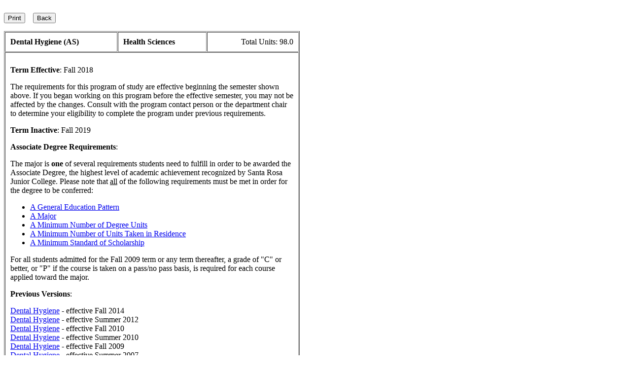

--- FILE ---
content_type: text/html; charset=utf-8
request_url: https://portal.santarosa.edu/SRWeb/ProgramOfStudyPrinterFriendly.aspx?ProgramType=2&Program=002012&Version=9
body_size: 7420
content:


<!DOCTYPE html PUBLIC "-//W3C//DTD XHTML 1.0 Transitional//EN" "https://www.w3.org/TR/xhtml1/DTD/xhtml1-transitional.dtd">

<html xmlns="https://www.w3.org/1999/xhtml" lang="en">
    <head>
        <title>Program of Study Printer Friendly</title>
        <link href="https://www.santarosa.edu/css/main.css" type="text/css" rel="stylesheet" />
        <style type="text/css">
            <!--

            @import url("https://www.santarosa.edu/for_students/css/sidenav.css");

            @import url("https://www.santarosa.edu/instruction/css/content1.css");
        --></style>
        <style type="text/css">
            <!--

            @import url("https://www.santarosa.edu/instruction/css/content1.css");
        --></style>
        <script src="https://www.santarosa.edu/js/dhtml.js" type="text/javascript"> </script>
        <script type="text/javascript" language="javascript">
		    <!--hide;
		    from;
		    older;
		    browsers--;

		    function SurfTo(page) {
		        if (page != "0") {
		            self.location = page;
		        }
		    }// -->
		</script>
    </head>
    <body>
        <table cellspacing="0" cellpadding="0" width="100%">
            <tr>
                <td valign="top" style="width: auto">
                    <div class="contentMargins">
                        <div class="bodytext">
                            <br/>
                            <input name="btnPrint1" type="button" id="btnPrint1" value="Print" onclick="javascript:window.print()" />
                            &nbsp;&nbsp; 
                            <input name="btnBack1" type="button" id="btnBack1" value="Back" onclick="javascript:history.back(-1)" />
                            <!-- <br/> -->
                            <p></p>
                            <!-- Details about major goes here -->
                            <table cellspacing="1" cellpadding="10" width="600" border="1">
                                <tr>
                                    <td align="left"><strong><span id="lblMajorTitle2">Dental Hygiene (AS)</span></strong></td>
                                    <td align="left"><strong><span id="lblDeptDesc">Health Sciences</span></strong></td>
                                    <td style="white-space: nowrap" align="right">Total Units:
                                        <span id="lblTotalUnits1">98.0</span></td>
                                </tr>
                                <tr>
                                    <td colspan="3">
                                        

<p>
    <!--                        -->
    <!-- Display term effective -->
    <!--                        -->
    <span class='Normal' id="terms"><strong>Term Effective</strong></span>:
    <span id="ucTermEffective_lblTermEffective" class="Normal">Fall 2018</span>
</p>
<p>
    <!-- Load boiler plate language for term effective from DATA_ITEM_VALUES -->
    <span id="ucTermEffective_lblTermEffectiveText"><span class='Normal'>
The requirements for this program of study are effective beginning the semester shown above. If you began working on this program before the effective semester, you may not be affected by the changes. Consult with the program contact person or the department chair to determine your eligibility to complete the program under previous requirements.
</span></span>
</p>
<div id="ucTermEffective_pnlTermInactive">
	
    <p><strong>Term Inactive</strong>:
        <span id="ucTermEffective_lblTermInactive">Fall 2019</span></p>

</div>
                                        <div id="pnlDegreeRequirements">
	
                                            

<!-- <p> -->
<!--                        -->
<!-- Associate Degree Requirements -->
<!--                        -->
<!-- <strong>Associate Degree Requirements</strong>: -->
<!-- </p> -->
<!-- <p></p> -->
<!-- Load boiler plate language for Associate Degree Requirements -->
<span id="ucDegreeRequirements_lblProgramOfStudyASRequirements" class="Normal"><span class='Normal'>
<p>
<p><strong>Associate Degree Requirements</strong>:</p><p></p>
The major is <strong>one</strong> of several requirements students need to fulfill in order to be awarded the Associate Degree, the highest level of academic achievement recognized by Santa Rosa Junior College. Please note that <span style="text-decoration:underline">all</span> of the following requirements must be met in order for the degree to be conferred:
<ul>
	<li><a href="https://curriculum.santarosa.edu/about-associate-degrees#ge" class='NormalSiteLink'>A General Education Pattern</a></li>
	<li><a href="https://curriculum.santarosa.edu/about-associate-degrees#major" class='NormalSiteLink'>A Major</a></li>
	<li><a href="https://curriculum.santarosa.edu/about-associate-degrees#units" class='NormalSiteLink'>A Minimum Number of Degree Units</a></li>
	<li><a href="https://curriculum.santarosa.edu/about-associate-degrees#residence" class='NormalSiteLink'>A Minimum Number of Units Taken in Residence</a></li>
	<li><a href="https://curriculum.santarosa.edu/about-associate-degrees#gpa" class='NormalSiteLink'>A Minimum Standard of Scholarship</a></li>
</ul>
<p></p>
For all students admitted for the Fall 2009 term or any term thereafter, 
a grade of "C" or better, or "P" if the course is taken on a pass/no pass basis, 
is required for each course applied toward the major.</p>
</span></span>
<p></p>
                                        
</div>
                                        

<!-- Display earlier versions - if applicable -->

<div id="ucPreviousVersions_pnlPreviousVersions" class="Normal">
	
    <p><strong>Previous Versions</strong>:</p>
    <p>
        
            
                <a href='SR_ProgramOfStudy.aspx?ProgramType=2&Program=002012&Version=8' class='NormalSiteLink'>Dental Hygiene</a> - effective Fall 2014<br>
            
            
                <a href='SR_ProgramOfStudy.aspx?ProgramType=2&Program=002012&Version=7' class='NormalSiteLink'>Dental Hygiene</a> - effective Summer 2012<br>
            
            
                <a href='SR_ProgramOfStudy.aspx?ProgramType=2&Program=002012&Version=6' class='NormalSiteLink'>Dental Hygiene</a> - effective Fall 2010<br>
            
            
                <a href='SR_ProgramOfStudy.aspx?ProgramType=2&Program=002012&Version=5' class='NormalSiteLink'>Dental Hygiene</a> - effective Summer 2010<br>
            
            
                <a href='SR_ProgramOfStudy.aspx?ProgramType=2&Program=002012&Version=4' class='NormalSiteLink'>Dental Hygiene</a> - effective Fall 2009<br>
            
            
                <a href='SR_ProgramOfStudy.aspx?ProgramType=2&Program=002012&Version=3' class='NormalSiteLink'>Dental Hygiene</a> - effective Summer 2007<br>
            
            
                <a href='SR_ProgramOfStudy.aspx?ProgramType=2&Program=002012&Version=2' class='NormalSiteLink'>Dental Hygiene</a> - effective Fall 2006<br>
            
            
                <a href='SR_ProgramOfStudy.aspx?ProgramType=2&Program=002012&Version=1' class='NormalSiteLink'>Dental Hygiene</a> - effective Fall 2003<br>
            
            
    </p>

</div>
                                        

<!-- Display program description text -->
<p>
    <span class='Normal'><strong>Description</strong></span>:
</p>
<p>
    <span id="ucDescription_lblProgramWebNotes" class="Normal"><p><font color=red><b>Effective fall 2019 – it is anticipated that successful completion of MATH 155 or higher will be required prior to admission into the Dental Hygiene program. See a counselor or program coordinator for more information.</font></b></p>
<p>The Dental Hygiene Associate Degree program at Santa Rosa Junior College is accredited by the Commission on Dental Accreditation of the American Dental Association. The Commission is a specialized accrediting body recognized by the United States Department of Education.</P>

<P>Students receive a comprehensive education in the health sciences and in clinical dental hygiene and are prepared for entry into the practice of dental hygiene. Upon successful completion of the program, the graduate will be able to apply knowledge and scientific concepts to assess needs, recognize problems, establish oral health goals and provide appropriate dental health care services and evaluate outcomes. The graduate will receive an Associate Degree from Santa Rosa Junior College, and will be eligible to take the National Board Dental Hygiene Examination and the California Dental Hygiene Board Examination.  </P>

<P>The dental hygienist is a licensed professional oral health educator with specialized clinical and educational skills. The dental hygienist works as a co-therapist with the dentist in the prevention, recognition and treatment of dental and oral disease. The practicing dental hygienist may be expose to environmental hazards and infectious diseases including, but not limited to, Tuberculosis, Hepatitis B, Hepatitis C and HIV (AIDS). Dental hygienist are obligated to provide patient care with compassion and respect for human dignity and the rights of privacy and confidentiality of patients with infectious diseases.</P>

<P>Nationwide, employment of Dental Hygienists is expected to grow much faster than the average for all occupations through 2020.</P>

<P>Licensure Note: The Dental Hygiene Committee of California (DHCC) may deny licensure for crimes substantially related to the practice of dental hygiene. This includes convictions involving sex crimes, drug crimes (including DUI), and crimes of violence. It is the responsibility of the applicant to present sufficient evidence of rehabilitation to the DHCC prior to licensure application.</P></span><p></p>
    <span id="ucDescription_lblProgramSLOHeader" class="Normal" style="font-weight:bold;">Program Student Learning Outcomes:</span><p></p>
     <span id="ucDescription_lblProgramSLOIntro" class="Normal">Upon successful completion of this program, the student will be able to: </span><p></p>
    <span id="ucDescription_lblProgramSLO" class="Normal"><ol>
<li>Discern and manage the ethical issues of dental hygiene practice in a rapidly changing health environment;
<li>advance the profession through active participation and affiliation with professional and community service, and display lifelong professional growth and development;
<li>initiate and assume responsibility for health promotion and disease prevention activities for diverse populations;
<li>formulate comprehensive dental hygiene care plans that are patient centered and based on current scientific evidence;
<li>provide treatment that includes preventive and therapeutic procedures to promote and maintain oral health and assist the patient in achieving oral health goals; and
<li>evaluate the effectiveness of patient treatment, patient education, planned clinical and community educational services and make necessary modifications.<p> </ol></span>
</p>

                                        

<!-- Display program selection process text -->


                                    </td>
                                </tr>
                                <tr>
                                    <td colspan="3">
                                        <div id="ucProgramRequirements_pnlProgramRequirements" class="Normal">
	<strong>Program Requirements</strong>: 
    <p>The requirements for the <span id="ucProgramRequirements_lblProgramTitle">Dental Hygiene</span>&nbsp;program are:</p>
    <ul>
        <li>
            <span id="ucProgramRequirements_lblTotalUnits">Complete 98.0 units from</span> 
            
                    <ul>
                
                    <li>Dental Hygiene Prerequisites </li>
                
                    <li>Commission on Dental Accreditation of the American Dental Assoc. Requirements</li>
                
                    <li>Dental Hygiene Core Requirements</li>
                
                </ul>
                
        </li>
    </ul>
    <p></p>
    <table cellspacing="1" cellpadding="6" width="90%" border="1" style="text-align: center">
        
            
                <tr><td valign='top' align='left' colSpan='3'><strong>Dental Hygiene Prerequisites</strong> - complete 29.00 units</td></tr>
                
                    
                        
                        
                       
                        
                                
                            
                                <tr><td valign='top' nowrap align='left'><a href='http://portal.santarosa.edu/SRWeb/SR_CourseOutlines.aspx?ck=ANAT1' target='_new' class='NormalSiteLink'>ANAT 1</a></td><td nowrap align='left' width='80%'>General Human Anatomy</td><td valign='top' nowrap align='right'>5.00</td><tr>
                            
                            
                        
                    
                    
                        
                        
                       
                        
                                
                            
                                <tr><td valign='top' nowrap align='left'><a href='http://portal.santarosa.edu/SRWeb/SR_CourseOutlines.aspx?ck=ENGL1A' target='_new' class='NormalSiteLink'>ENGL 1A</a></td><td nowrap align='left' width='80%'>College Composition</td><td valign='top' nowrap align='right'>4.00</td><tr>
                            
                            
                        
                    
                    
                        
                        
                       
                        
                                
                            
                                <tr><td valign='top' nowrap align='left'><a href='http://portal.santarosa.edu/SRWeb/SR_CourseOutlines.aspx?ck=PHYSIO1' target='_new' class='NormalSiteLink'>PHYSIO 1</a></td><td nowrap align='left' width='80%'>Human Physiology</td><td valign='top' nowrap align='right'>5.00</td><tr>
                            
                            
                        
                    
                    
                        
                        <tr id='Dental Hygiene Prerequisites '><td align=left valign=top nowrap colspan=3>Complete a combination totaling <strong>at least 5.00 units</strong> from the following:<br></td></tr><tr><th align='left'>Course</th><th align='left'>Description</th><th align='right' >Units</th></tr>
                       
                        
                                
                            
                                <tr><td valign='top' nowrap align='left'><a href='http://portal.santarosa.edu/SRWeb/SR_CourseOutlines.aspx?ck=CHEM60' target='_new' class='NormalSiteLink'>CHEM 60</a></td><td nowrap align='left' width='80%'>General, Organic and Biological Chemistry</td><td valign='top' nowrap align='right'>5.00</td><tr>
                            
                            
                                <tr><td valign='top' nowrap align='left'><a href='http://portal.santarosa.edu/SRWeb/SR_CourseOutlines.aspx?ck=CHEM1A' target='_new' class='NormalSiteLink'>CHEM 1A</a><strong>&nbsp;AND</strong><br></td><td nowrap align='left' width='80%'>General Chemistry</td><td valign='top' nowrap align='right'>5.00</td><tr>
                            
                            
                                <tr><td valign='top' nowrap align='left'><a href='http://portal.santarosa.edu/SRWeb/SR_CourseOutlines.aspx?ck=CHEM8' target='_new' class='NormalSiteLink'>CHEM 8</a></td><td nowrap align='left' width='80%'>Introductory Organic Chemistry</td><td valign='top' nowrap align='right'>5.00</td><tr>
                            
                            
                        
                    
                    
                        
                        <tr><td colspan=3><table border=0 width=100% cellspacing=0 cellpadding=0><tr id='Dental Hygiene Prerequisites '><td align=left valign=top nowrap colspan=3>Complete any combination totaling <strong>at least 4.00 units</strong> from the following:<br></td></tr><tr><th align='left'>Course</th><th align='left'>Description</th><th align='right' >Units</th></tr>
                       
                        
                                
                            
                                <tr><td valign='top' nowrap align='left'><a href='http://portal.santarosa.edu/SRWeb/SR_CourseOutlines.aspx?ck=MICRO5' target='_new' class='NormalSiteLink'>MICRO 5</a></td><td nowrap align='left' width='80%'>General Microbiology</td><td valign='top' nowrap align='right'>5.00</td><tr>
                            
                            
                                <tr><td valign='top' nowrap align='left'><a href='http://portal.santarosa.edu/SRWeb/SR_CourseOutlines.aspx?ck=MICRO60' target='_new' class='NormalSiteLink'>MICRO 60</a></td><td nowrap align='left' width='80%'>Fundamentals of Microbiology</td><td valign='top' nowrap align='right'>4.00</td><tr>
                            
                            
                        </table></tr></td>
                    
                    
                        
                        <tr><td colspan=3><table border=0 width=100% cellspacing=0 cellpadding=0><tr id='Dental Hygiene Prerequisites '><td align=left valign=top nowrap colspan=3>Complete any combination totaling <strong>at least 3.00 units</strong> from the following:<br></td></tr><tr><th align='left'>Course</th><th align='left'>Description</th><th align='right' >Units</th></tr>
                       
                        
                                
                            
                                <tr><td valign='top' nowrap align='left'><a href='http://portal.santarosa.edu/SRWeb/SR_CourseOutlines.aspx?ck=FDNT10' target='_new' class='NormalSiteLink'>FDNT 10</a></td><td nowrap align='left' width='80%'>Elementary Nutrition</td><td valign='top' nowrap align='right'>3.00</td><tr>
                            
                            
                                <tr><td valign='top' nowrap align='left'><a href='http://portal.santarosa.edu/SRWeb/SR_CourseOutlines.aspx?ck=FDNT62' target='_new' class='NormalSiteLink'>FDNT 62</a></td><td nowrap align='left' width='80%'>Nutrition and Diet Therapy</td><td valign='top' nowrap align='right'>3.00</td><tr>
                            
                            
                        </table></tr></td>
                    
                    
                        
                        <tr><td colspan=3><table border=0 width=100% cellspacing=0 cellpadding=0><tr id='Dental Hygiene Prerequisites '><td align=left valign=top nowrap colspan=3>Complete any combination totaling <strong>at least 3.00 units</strong> from the following:<br></td></tr><tr><th align='left'>Course</th><th align='left'>Description</th><th align='right' >Units</th></tr>
                       
                        
                                
                            
                                <tr><td valign='top' nowrap align='left'><a href='http://portal.santarosa.edu/SRWeb/SR_CourseOutlines.aspx?ck=COMM3' target='_new' class='NormalSiteLink'>COMM 3</a></td><td nowrap align='left' width='80%'>Introduction to Argumentation</td><td valign='top' nowrap align='right'>3.00</td><tr>
                            
                            
                                <tr><td valign='top' nowrap align='left'><a href='http://portal.santarosa.edu/SRWeb/SR_CourseOutlines.aspx?ck=COMM9' target='_new' class='NormalSiteLink'>COMM 9</a></td><td nowrap align='left' width='80%'>Critical Thinking and Argumentation</td><td valign='top' nowrap align='right'>3.00</td><tr>
                            
                            
                                <tr><td valign='top' nowrap align='left'><a href='http://portal.santarosa.edu/SRWeb/SR_CourseOutlines.aspx?ck=ENGL5' target='_new' class='NormalSiteLink'>ENGL 5</a></td><td nowrap align='left' width='80%'>Advanced Composition and Critical Thinking</td><td valign='top' nowrap align='right'>3.00</td><tr>
                            
                            
                                <tr><td valign='top' nowrap align='left'><a href='http://portal.santarosa.edu/SRWeb/SR_CourseOutlines.aspx?ck=PHIL3' target='_new' class='NormalSiteLink'>PHIL 3</a></td><td nowrap align='left' width='80%'>Critical Thinking</td><td valign='top' nowrap align='right'>3.00</td><tr>
                            
                            
                                <tr><td valign='top' nowrap align='left'><a href='http://portal.santarosa.edu/SRWeb/SR_CourseOutlines.aspx?ck=PHIL5' target='_new' class='NormalSiteLink'>PHIL 5</a></td><td nowrap align='left' width='80%'>Critical Thinking/Writing</td><td valign='top' nowrap align='right'>3.00</td><tr>
                            
                            
                        </table></tr></td>
                    
                    
            
                <tr style="background-color: #FAFAD2">
                    <td colspan="3">&nbsp</td>
                </tr>
            
                <tr><td valign='top' align='left' colSpan='3'><strong>Commission on Dental Accreditation of the American Dental Assoc. Requirements</strong> - complete 9.00 units</td></tr>
                
                    
                        
                        <tr><td colspan=3><table border=0 width=100% cellspacing=0 cellpadding=0><tr id='Commission on Dental Accreditation of the American Dental Assoc. Requirements'><td align=left valign=top nowrap colspan=3>Complete any combination totaling <strong>at least 3.00 units</strong> from the following:<br></td></tr><tr><th align='left'>Course</th><th align='left'>Description</th><th align='right' >Units</th></tr>
                       
                        
                                
                            
                                <tr><td valign='top' nowrap align='left'><a href='http://portal.santarosa.edu/SRWeb/SR_CourseOutlines.aspx?ck=COMM1' target='_new' class='NormalSiteLink'>COMM 1</a></td><td nowrap align='left' width='80%'>Introduction to Public Speaking</td><td valign='top' nowrap align='right'>3.00</td><tr>
                            
                            
                                <tr><td valign='top' nowrap align='left'><a href='http://portal.santarosa.edu/SRWeb/SR_CourseOutlines.aspx?ck=COMM5' target='_new' class='NormalSiteLink'>COMM 5</a></td><td nowrap align='left' width='80%'>Group Discussion and Problem Solving</td><td valign='top' nowrap align='right'>3.00</td><tr>
                            
                            
                                <tr><td valign='top' nowrap align='left'><a href='http://portal.santarosa.edu/SRWeb/SR_CourseOutlines.aspx?ck=COMM6' target='_new' class='NormalSiteLink'>COMM 6</a></td><td nowrap align='left' width='80%'>Interpersonal Communication</td><td valign='top' nowrap align='right'>3.00</td><tr>
                            
                            
                                <tr><td valign='top' nowrap align='left'><a href='http://portal.santarosa.edu/SRWeb/SR_CourseOutlines.aspx?ck=COMM60' target='_new' class='NormalSiteLink'>COMM 60</a></td><td nowrap align='left' width='80%'>Communication Skills</td><td valign='top' nowrap align='right'>3.00</td><tr>
                            
                            
                        </table></tr></td>
                    
                    
                        
                        <tr><td colspan=3><table border=0 width=100% cellspacing=0 cellpadding=0><tr id='Commission on Dental Accreditation of the American Dental Assoc. Requirements'><td align=left valign=top nowrap colspan=3>Complete any combination totaling <strong>at least 3.00 units</strong> from the following:<br></td></tr><tr><th align='left'>Course</th><th align='left'>Description</th><th align='right' >Units</th></tr>
                       
                        
                                
                            
                                <tr><td valign='top' nowrap align='left'><a href='http://portal.santarosa.edu/SRWeb/SR_CourseOutlines.aspx?ck=PSYCH1A' target='_new' class='NormalSiteLink'>PSYCH 1A</a></td><td nowrap align='left' width='80%'>General Psychology</td><td valign='top' nowrap align='right'>3.00</td><tr>
                            
                            
                                <tr><td valign='top' nowrap align='left'><a href='http://portal.santarosa.edu/SRWeb/SR_CourseOutlines.aspx?ck=PSYCH4' target='_new' class='NormalSiteLink'>PSYCH 4</a></td><td nowrap align='left' width='80%'>Child and Adolescent Psychology</td><td valign='top' nowrap align='right'>3.00</td><tr>
                            
                            
                        </table></tr></td>
                    
                    
                        
                        <tr><td colspan=3><table border=0 width=100% cellspacing=0 cellpadding=0><tr id='Commission on Dental Accreditation of the American Dental Assoc. Requirements'><td align=left valign=top nowrap colspan=3>Complete any combination totaling <strong>at least 3.00 units</strong> from the following:<br></td></tr><tr><th align='left'>Course</th><th align='left'>Description</th><th align='right' >Units</th></tr>
                       
                        
                                
                            
                                <tr><td valign='top' nowrap align='left'><a href='http://portal.santarosa.edu/SRWeb/SR_CourseOutlines.aspx?ck=SOC1' target='_new' class='NormalSiteLink'>SOC 1</a></td><td nowrap align='left' width='80%'>Introduction to Sociology</td><td valign='top' nowrap align='right'>3.00</td><tr>
                            
                            
                                <tr><td valign='top' nowrap align='left'><a href='http://portal.santarosa.edu/SRWeb/SR_CourseOutlines.aspx?ck=SOC2' target='_new' class='NormalSiteLink'>SOC 2</a></td><td nowrap align='left' width='80%'>Modern Social Problems</td><td valign='top' nowrap align='right'>3.00</td><tr>
                            
                            
                                <tr><td valign='top' nowrap align='left'><a href='http://portal.santarosa.edu/SRWeb/SR_CourseOutlines.aspx?ck=SOC10' target='_new' class='NormalSiteLink'>SOC 10</a></td><td nowrap align='left' width='80%'>Close Relationships and Family Life</td><td valign='top' nowrap align='right'>3.00</td><tr>
                            
                            
                                <tr><td valign='top' nowrap align='left'><a href='http://portal.santarosa.edu/SRWeb/SR_CourseOutlines.aspx?ck=SOC30' target='_new' class='NormalSiteLink'>SOC 30</a></td><td nowrap align='left' width='80%'>Race and Ethnic Relations</td><td valign='top' nowrap align='right'>3.00</td><tr>
                            
                            
                        </table></tr></td>
                    
                    
            
                <tr style="background-color: #FAFAD2">
                    <td colspan="3">&nbsp</td>
                </tr>
            
                <tr><td valign='top' align='left' colSpan='3'><strong>Dental Hygiene Core Requirements</strong> - complete 60.00 units</td></tr>
                
                    
                        
                        
                       
                        
                                
                            
                                <tr><td valign='top' nowrap align='left'><a href='http://portal.santarosa.edu/SRWeb/SR_CourseOutlines.aspx?ck=DE50' target='_new' class='NormalSiteLink'>DE 50</a></td><td nowrap align='left' width='80%'>Introduction to the Dental Profession</td><td valign='top' nowrap align='right'>2.00</td><tr>
                            
                            
                        
                    
                    
                        
                        
                       
                        
                                
                            
                                <tr><td valign='top' nowrap align='left'><a href='http://portal.santarosa.edu/SRWeb/SR_CourseOutlines.aspx?ck=DE51' target='_new' class='NormalSiteLink'>DE 51</a></td><td nowrap align='left' width='80%'>Occupational Health and Safety</td><td valign='top' nowrap align='right'>2.00</td><tr>
                            
                            
                        
                    
                    
                        
                        
                       
                        
                                
                            
                                <tr><td valign='top' nowrap align='left'><a href='http://portal.santarosa.edu/SRWeb/SR_CourseOutlines.aspx?ck=DE55A' target='_new' class='NormalSiteLink'>DE 55A</a></td><td nowrap align='left' width='80%'>Introduction to Dental Radiology</td><td valign='top' nowrap align='right'>2.00</td><tr>
                            
                            
                        
                    
                    
                        
                        
                       
                        
                                
                            
                                <tr><td valign='top' nowrap align='left'><a href='http://portal.santarosa.edu/SRWeb/SR_CourseOutlines.aspx?ck=DE55B' target='_new' class='NormalSiteLink'>DE 55B</a></td><td nowrap align='left' width='80%'>Dental Radiology</td><td valign='top' nowrap align='right'>2.00</td><tr>
                            
                            
                        
                    
                    
                        
                        
                       
                        
                                
                            
                                <tr><td valign='top' nowrap align='left'><a href='http://portal.santarosa.edu/SRWeb/SR_CourseOutlines.aspx?ck=DH68' target='_new' class='NormalSiteLink'>DH 68</a></td><td nowrap align='left' width='80%'>Dental Hygiene-Electronic Patient Records</td><td valign='top' nowrap align='right'>0.50</td><tr>
                            
                            
                        
                    
                    
                        
                        
                       
                        
                                
                            
                                <tr><td valign='top' nowrap align='left'><a href='http://portal.santarosa.edu/SRWeb/SR_CourseOutlines.aspx?ck=DH69' target='_new' class='NormalSiteLink'>DH 69</a></td><td nowrap align='left' width='80%'>Medical Emergencies in Dental Practice</td><td valign='top' nowrap align='right'>1.00</td><tr>
                            
                            
                        
                    
                    
                        
                        
                       
                        
                                
                            
                                <tr><td valign='top' nowrap align='left'><a href='http://portal.santarosa.edu/SRWeb/SR_CourseOutlines.aspx?ck=DH70' target='_new' class='NormalSiteLink'>DH 70</a></td><td nowrap align='left' width='80%'>Dental Anatomy and Tooth Morphology</td><td valign='top' nowrap align='right'>2.50</td><tr>
                            
                            
                        
                    
                    
                        
                        
                       
                        
                                
                            
                                <tr><td valign='top' nowrap align='left'><a href='http://portal.santarosa.edu/SRWeb/SR_CourseOutlines.aspx?ck=DH71A' target='_new' class='NormalSiteLink'>DH 71A</a></td><td nowrap align='left' width='80%'>Clinical Dental Hygiene Care and Theory 1</td><td valign='top' nowrap align='right'>5.00</td><tr>
                            
                            
                        
                    
                    
                        
                        
                       
                        
                                
                            
                                <tr><td valign='top' nowrap align='left'><a href='http://portal.santarosa.edu/SRWeb/SR_CourseOutlines.aspx?ck=DH71B' target='_new' class='NormalSiteLink'>DH 71B</a></td><td nowrap align='left' width='80%'>Clinical Dental Hygiene Care and Theory 2</td><td valign='top' nowrap align='right'>5.00</td><tr>
                            
                            
                        
                    
                    
                        
                        
                       
                        
                                
                            
                                <tr><td valign='top' nowrap align='left'><a href='http://portal.santarosa.edu/SRWeb/SR_CourseOutlines.aspx?ck=DH71C' target='_new' class='NormalSiteLink'>DH 71C</a></td><td nowrap align='left' width='80%'>Clinical Dental Hygiene Care and Theory 3</td><td valign='top' nowrap align='right'>2.00</td><tr>
                            
                            
                        
                    
                    
                        
                        
                       
                        
                                
                            
                                <tr><td valign='top' nowrap align='left'><a href='http://portal.santarosa.edu/SRWeb/SR_CourseOutlines.aspx?ck=DH71D' target='_new' class='NormalSiteLink'>DH 71D</a></td><td nowrap align='left' width='80%'>Clinical Dental Hygiene Care and Theory 4</td><td valign='top' nowrap align='right'>7.00</td><tr>
                            
                            
                        
                    
                    
                        
                        
                       
                        
                                
                            
                                <tr><td valign='top' nowrap align='left'><a href='http://portal.santarosa.edu/SRWeb/SR_CourseOutlines.aspx?ck=DH71E' target='_new' class='NormalSiteLink'>DH 71E</a></td><td nowrap align='left' width='80%'>Clinical Dental Hygiene Care and Theory 5</td><td valign='top' nowrap align='right'>7.00</td><tr>
                            
                            
                        
                    
                    
                        
                        
                       
                        
                                
                            
                                <tr><td valign='top' nowrap align='left'><a href='http://portal.santarosa.edu/SRWeb/SR_CourseOutlines.aspx?ck=DH72' target='_new' class='NormalSiteLink'>DH 72</a></td><td nowrap align='left' width='80%'>Oral Health Education</td><td valign='top' nowrap align='right'>2.00</td><tr>
                            
                            
                        
                    
                    
                        
                        
                       
                        
                                
                            
                                <tr><td valign='top' nowrap align='left'><a href='http://portal.santarosa.edu/SRWeb/SR_CourseOutlines.aspx?ck=DH74' target='_new' class='NormalSiteLink'>DH 74</a></td><td nowrap align='left' width='80%'>Head and Neck Anatomy, Histology and Embryology</td><td valign='top' nowrap align='right'>3.00</td><tr>
                            
                            
                        
                    
                    
                        
                        
                       
                        
                                
                            
                                <tr><td valign='top' nowrap align='left'><a href='http://portal.santarosa.edu/SRWeb/SR_CourseOutlines.aspx?ck=DH75' target='_new' class='NormalSiteLink'>DH 75</a></td><td nowrap align='left' width='80%'>Pharmacology for the Dental Hygienist</td><td valign='top' nowrap align='right'>2.00</td><tr>
                            
                            
                        
                    
                    
                        
                        
                       
                        
                                
                            
                                <tr><td valign='top' nowrap align='left'><a href='http://portal.santarosa.edu/SRWeb/SR_CourseOutlines.aspx?ck=DH76' target='_new' class='NormalSiteLink'>DH 76</a></td><td nowrap align='left' width='80%'>Dental Materials for the Dental Hygienist</td><td valign='top' nowrap align='right'>2.00</td><tr>
                            
                            
                        
                    
                    
                        
                        
                       
                        
                                
                            
                                <tr><td valign='top' nowrap align='left'><a href='http://portal.santarosa.edu/SRWeb/SR_CourseOutlines.aspx?ck=DH78' target='_new' class='NormalSiteLink'>DH 78</a></td><td nowrap align='left' width='80%'>Local Anesthesia/Nitrous Oxide Conscious Sedation</td><td valign='top' nowrap align='right'>1.00</td><tr>
                            
                            
                        
                    
                    
                        
                        
                       
                        
                                
                            
                                <tr><td valign='top' nowrap align='left'><a href='http://portal.santarosa.edu/SRWeb/SR_CourseOutlines.aspx?ck=DH79' target='_new' class='NormalSiteLink'>DH 79</a></td><td nowrap align='left' width='80%'>Periodontics for the Dental Hygienist</td><td valign='top' nowrap align='right'>2.00</td><tr>
                            
                            
                        
                    
                    
                        
                        
                       
                        
                                
                            
                                <tr><td valign='top' nowrap align='left'><a href='http://portal.santarosa.edu/SRWeb/SR_CourseOutlines.aspx?ck=DH80' target='_new' class='NormalSiteLink'>DH 80</a></td><td nowrap align='left' width='80%'>Oral Pathology for the Dental Hygienist</td><td valign='top' nowrap align='right'>2.00</td><tr>
                            
                            
                        
                    
                    
                        
                        
                       
                        
                                
                            
                                <tr><td valign='top' nowrap align='left'><a href='http://portal.santarosa.edu/SRWeb/SR_CourseOutlines.aspx?ck=DH81' target='_new' class='NormalSiteLink'>DH 81</a></td><td nowrap align='left' width='80%'>Community Dental Health</td><td valign='top' nowrap align='right'>2.00</td><tr>
                            
                            
                        
                    
                    
                        
                        
                       
                        
                                
                            
                                <tr><td valign='top' nowrap align='left'><a href='http://portal.santarosa.edu/SRWeb/SR_CourseOutlines.aspx?ck=DH83' target='_new' class='NormalSiteLink'>DH 83</a></td><td nowrap align='left' width='80%'>Ethics, Jurisprudence & Practice Mgmt for Dental Hygienist</td><td valign='top' nowrap align='right'>2.00</td><tr>
                            
                            
                        
                    
                    
                        
                        
                       
                        
                                
                            
                                <tr><td valign='top' nowrap align='left'><a href='http://portal.santarosa.edu/SRWeb/SR_CourseOutlines.aspx?ck=DH85' target='_new' class='NormalSiteLink'>DH 85</a></td><td nowrap align='left' width='80%'>Advanced Periodontal Dental Hygiene Care</td><td valign='top' nowrap align='right'>2.00</td><tr>
                            
                            
                        
                    
                    
                        
                        
                       
                        
                                
                            
                                <tr><td valign='top' nowrap align='left'><a href='http://portal.santarosa.edu/SRWeb/SR_CourseOutlines.aspx?ck=DH86' target='_new' class='NormalSiteLink'>DH 86</a></td><td nowrap align='left' width='80%'>Integration of Dental Hygiene and Dentistry</td><td valign='top' nowrap align='right'>2.00</td><tr>
                            
                            
                        
                    
                    
            
            
    </table>
    <p></p>

</div>
                                        

<!-- Display program requirements notes -->

<div id="ucProgramRequirementsNotes_pnlProgramRequirementsNotes" class="Normal">
	
    <p><strong>Program Requirements Notes</strong>:</p>
    <p><span id="ucProgramRequirementsNotes_lblProgramRequirementsNotes"><p>All Dental Hygiene major prerequisites must be completed prior to entering the Dental Hygiene program</span></p>

</div>
                                    </td>
                                </tr>
                                <tr>
                                    <td colspan="3">
                                        

<!-- Display boiler plate language for prerequisites and advisories -->

<p><strong>Course Prerequisites and Advisories</strong>:</p>
<p>
    Courses in a program of study may have prerequisites or advisories; 
    that is, courses that must or should be completed before taking that course. 
    Please check for prerequisites or advisories by clicking on the course numbers 
    in the Program Requirements section.
</p>
                                    </td>
                                </tr>
                                

<!-- Display other essential information text -->

<div id="ucOtherNotes_pnlOtherNotes" class="Normal">
	
    <tr>
        <td colspan="3">
    <p>
    <span id="ucOtherNotes_lblProgramOfStudyDescription"><span class='Normal'>It is important that students who are completing an Associate Degree and desire to transfer to a four-year institution meet with a counselor to plan their lower division coursework. While many majors at SRJC are intended to align with lower division major preparation required by California public universities, specific lower-division major requirements vary among individual campuses. See a <a href='http://counseling.santarosa.edu' class='NormalSiteLink'>counselor</a>, visit the <a href='http://transfer.santarosa.edu' class='NormalSiteLink'>Transfer Center</a>, and check <a href='http://counseling.santarosa.edu/guides-transfer' class='NormalSiteLink'>Guides For Transfer in Specific Majors</a>, and <a href="http://www.assist.org" class='NormalSiteLink'>ASSIST</a> to review transfer preparation guides for specific schools and majors.
</span>
</span>
</span>
    </p>
            </td>
 </tr>

    <tr>
        <td colspan="3">
            <p><strong>Notes</strong>:</p>
            <p><span id="ucOtherNotes_lblOtherNotes">All courses taken in conjunction with this program must be completed with a letter grade of 'C' or better.</span></p>
        </td>
    </tr>

</div>
                                 
                                <tr>
                                    <td colspan="3">
                                        

<!-- Display contact information --> 
<center>
    <table cellspacing="1" cellpadding="10" border="1">
        <tr>
            <th rowspan="2">
                Contact<br/>
                Information</th>
            <!-- <th>Name</th> -->
            <th align="left">
                Phone</th>
            <th align="left">
                Email</th>
            <th align="left">
                Website</th>
        </tr>
        <tr>
            <!-- <td align=left nowrap>&nbsp</td>  -->
            <td style="white-space: nowrap" align="left"><span id="ucContactInfo_lblContactPhone">(707) 527-4583</span></td>
            <td style="white-space: nowrap" align="left">
                <address><span id="ucContactInfo_lblContactEmail"><A href='mailto:chatrick@santarosa.edu'>chatrick@santarosa.edu</A></span></address>
            </td>
            <td style="white-space: nowrap" align="left">
                <span id="ucContactInfo_lblDepartmentURL"></span>
            </td>
        </tr>
    </table>
</center>
                                    </td>
                                </tr>
                            </table>
                            <!-- End details on major -->
                            <p></p>
                            <input name="btnPrint2" type="button" id="btnPrint2" value="Print" onclick="javascript:window.print()" /> &nbsp;&nbsp; <input name="btnBack2" type="button" id="btnBack2" value="Back" onclick="javascript:history.back(-1)" />
                            <p></p>
                        </div>
                    </div>
                </td>
            </tr>
        </table>
    </body>
</html>